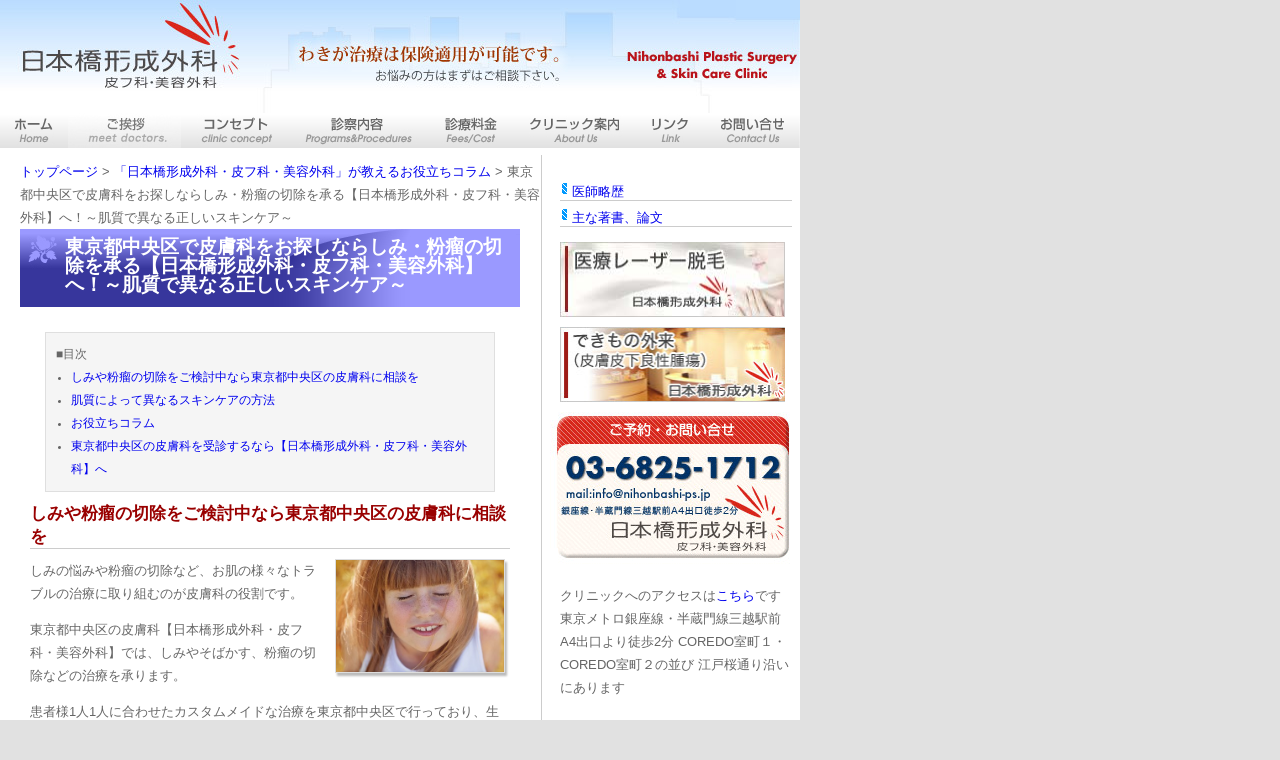

--- FILE ---
content_type: text/html
request_url: https://www.nihonbashi-ps.jp/contents/tokyotochuoku-hifuka-skincare.html
body_size: 5964
content:

<!DOCTYPE html PUBLIC "-//W3C//DTD XHTML 1.0 Transitional//EN" "http://www.w3.org/TR/xhtml1/DTD/xhtml1-transitional.dtd">
<html xmlns="http://www.w3.org/1999/xhtml">
<head>
<meta http-equiv="Content-Type" content="text/html; charset=utf-8" />
<title>東京都中央区で皮膚科をお探しならしみ・粉瘤の切除を承る【日本橋形成外科・皮フ科・美容外科】へ！～肌質で異なる正しいスキンケア～</title>
<meta name="robots" content="all" />
<meta name="keywords" content="小陰唇手術,ホクロ,除去,三越前" />
<meta name="description" content="東京都中央区で皮膚科をお探しなら【日本橋形成外科・皮フ科・美容外科】へお越しください。しみや粉瘤などの病気から美容に関する相談まで承っております。正しいスキンケアは肌質によって異なります。" />
<link rel="stylesheet" type="text/css" href="../style/common.css"/>
<link rel="stylesheet" type="text/css" href="../style/nihonbashi.css"/>
<link rel="stylesheet" type="text/css" href="http://yui.yahooapis.com/3.4.1/build/cssfonts/cssfonts-context-min.css">
<script type="text/javascript" src="../scripts/on_off.js"></script>
<script type="text/javascript" src="../scripts/scrollsmoothly.js"></script>
<script type="text/javascript" src="../scripts/gl.js"></script>

<!-- Global site tag (gtag.js) - Google Analytics -->
<script async src="https://www.googletagmanager.com/gtag/js?id=UA-113129322-1"></script>
<script>
  window.dataLayer = window.dataLayer || [];
  function gtag(){dataLayer.push(arguments);}
  gtag('js', new Date());

  gtag('config', 'UA-113129322-1');
</script>
</head>
<body id="top">
<div id="header_area">
  <h1 class="header_box"><a href="/"><img src="../img/header_logo.jpg" width="248" height="113" alt="わきが治療の保険適用可能な日本橋形成外科" /></a></h1>
  <ul class="top_menu">
    <li><a href="/"><img src="../img/top_menu_01-off.jpg" alt="ホーム" width="68" height="35" /></a></li>
    <li><a href="../greeting.html"><img src="../img/top_menu_02-off.jpg" alt="ご挨拶" width="113" height="35" /></a></li>
    <li><a href="../concept.html"><img src="../img/top_menu_03-off.jpg" alt="コンセプト" width="110" height="35" /></a></li>
    <li><a href="../clist.html"><img src="../img/top_menu_04-off.jpg" alt="診察内容" width="134" height="35" /></a></li>
    <li><a href="../price.html"><img src="../img/top_menu_05-off.jpg" alt="診療料金" width="88" height="35" /></a></li>
    <li><a href="../information.html"><img src="../img/top_menu_06-off.jpg" alt="クリニック案内" width="123" height="35" /></a></li>
    <li><a href="../link.html"><img src="../img/top_menu_07-off.jpg" alt="リンク" width="69" height="35" /></a></li>
    <li><a href="../contact.html"><img src="../img/top_menu_08-off.jpg" alt="お問い合せ" width="95" height="35" /></a></li>
  </ul>
  <!-- /.top_menu -->
  <div class="clear"></div>
</div>
<!-- /#header_area -->
<div id="main_area">
  <div class="contents_box">
    
    
<!--　コンテンツここから　-->
<ol class="breadcrumb">
  <li itemscope="" itemtype="http://data-vocabulary.org/Breadcrumb">
    <a href="/" itemprop="url">
      <span itemprop="title">トップページ</span>
    </a>&gt; 
  </li>
  <li>
    <a href="laser-datsumou-nihonbashi-column.html" itemprop="url">
      <span itemprop="title">「日本橋形成外科・皮フ科・美容外科」が教えるお役立ちコラム</span>
    </a>&gt; 
  </li>
  <li itemscope="" itemtype="http://data-vocabulary.org/Breadcrumb">
    <span itemprop="title">東京都中央区で皮膚科をお探しならしみ・粉瘤の切除を承る【日本橋形成外科・皮フ科・美容外科】へ！～肌質で異なる正しいスキンケア～</span>
  </li>
</ol>

<div style="padding: 0 0 30px;">
  <h2 style="background: url(/contents/tips-images/title_pru.jpg) no-repeat 0 0;padding: 8px 0 13px 45px; line-height:1; width: 455px;font-size: 150%; font-weight: bold; margin-bottom: 25px; margin-left: 20px; color:#FFF;">東京都中央区で皮膚科をお探しならしみ・粉瘤の切除を承る【日本橋形成外科・皮フ科・美容外科】へ！～肌質で異なる正しいスキンケア～</h2>

  <div class="txt_30 b30">
  
 <div style="padding: 10px;border: solid 1px #DFDFDF;background-color: #F5F5F5; margin:0 15px 10px; font-size:90%;">
	■目次
        <ul style="margin-left:15px;">
<li style="list-style:disc;"><a href="#pa01" title="しみや粉瘤の切除をご検討中なら東京都中央区の皮膚科に相談を">しみや粉瘤の切除をご検討中なら東京都中央区の皮膚科に相談を</a></li>
<li style="list-style:disc;"><a href="#pa02" title="肌質によって異なるスキンケアの方法">肌質によって異なるスキンケアの方法</a></li>
<li style="list-style:disc;"><a href="#pa03" title="お役立ちコラム">お役立ちコラム</a></li>
<li style="list-style:disc;"><a href="#pa04" title="東京都中央区の皮膚科を受診するなら【日本橋形成外科・皮フ科・美容外科】へ">東京都中央区の皮膚科を受診するなら【日本橋形成外科・皮フ科・美容外科】へ</a></li>
</ul>
</div>
 
  <h3 style="border-bottom: 1px solid #ccc; color: #990000; font-size: 130%; font-weight: bold; margin:0 0 10px 0px;" id="pa01">しみや粉瘤の切除をご検討中なら東京都中央区の皮膚科に相談を</h3>
  <div style="overflow: hidden;margin: 0 0 30px;">
    <div style="width: 35%;float: right;margin: 0 1% 4% 4%;border: 1px solid #ddd;box-shadow: 2px 3px 2px #bbb;">
      <img alt="しみや粉瘤の切除をご検討中なら東京都中央区の皮膚科に相談を" style="width: 100%;vertical-align: middle;" src="/contents/contents_img3/h-05-01.jpg">
    </div>
    <p style="margin: 0;padding: 0 0 1em;">
      しみの悩みや粉瘤の切除など、お肌の様々なトラブルの治療に取り組むのが皮膚科の役割です。
      </p>
      <p style="margin: 0;padding: 0 0 1em;">
      東京都中央区の皮膚科【日本橋形成外科・皮フ科・美容外科】では、しみやそばかす、粉瘤の切除などの治療を承ります。
      </p>
      <p style="margin: 0;padding: 0 0 1em;">
      患者様1人1人に合わせたカスタムメイドな治療を東京都中央区で行っており、生活スタイルや職業などを考慮しながら治療計画を立てることが可能です。
      </p>
      <p style="margin: 0;padding: 0 0 1em;">
      治療方法は複数の選択肢を提示し、それぞれの長所・短所をしっかりとご説明いたしますので、ご自身のニーズに合うプランをお選びいただけます。また、症状の改善だけでなく、今後同様の肌トラブルが起きないように適切なアドバイスも行います。
      </p>
      <p style="margin: 0;padding: 0 0 1em;">
      しみ・アトピー・イボなどの相談から美容に関するお悩みまで、お肌のトラブルはどんなことでも東京都中央区の皮膚科【日本橋形成外科・皮フ科・美容外科】までご相談ください。
      </p>
  </div>

  <h3 style="border-bottom: 1px solid #ccc; color: #990000; font-size: 130%; font-weight: bold; margin:0 0 10px 0px;" id="pa02">肌質によって異なるスキンケアの方法</h3>
  <div style="overflow: hidden;margin: 0 0 30px;">
    <div style="width: 35%;float: right;margin: 0 1% 4% 4%;border: 1px solid #ddd;box-shadow: 2px 3px 2px #bbb;">
      <img alt="肌質によって異なるスキンケアの方法" style="width: 100%;vertical-align: middle;" src="/contents/contents_img3/h-05-02.jpg">
    </div>
    <p style="margin: 0;padding: 0 0 1em;">
     スキンケアは肌質によって正しい方法が異なります。キレイな肌を維持するには、自分自身の肌質を把握し、最適なスキンケアを行うことがポイントです。
    </p>
    <h4 style="color:#98024f;">&#9632;脂性肌</h4>
    <p style="margin: 0;padding: 0 0 1em;">
      オイリースキンとも呼ばれる脂性肌は皮脂・水分の量が多く、お肌も油っぽくしっとりしています。そのため、ニキビや吹き出物、毛穴の黒ずみを招きやすいです。
      </p>
      <p style="margin: 0;padding: 0 0 1em;">
      脂性肌のスキンケアは、丁寧な洗顔で余分な皮脂を取り除き、油分を必要以上に補わないことが大切です。やりすぎは肌トラブルを悪化させてしまうので、朝と夜、1日2回の洗顔をおすすめします。
    </p>
    <h4 style="color:#98024f;">&#9632;乾燥肌</h4>
    <p style="margin: 0;padding: 0 0 1em;">
      乾燥肌はドライスキンとも呼ばれ、皮脂量・水分量ともに少ないお肌です。乾燥肌は肌荒れを起こしやすいため、お肌に水分をたっぷり与えることがポイントになります。水分の他にも、保湿成分を多く含んだ乳液やクリームで油分も補いましょう。
    </p>
    <h4 style="color:#98024f;">&#9632;混合肌</h4>
    <p style="margin: 0;padding: 0 0 1em;">
      混合肌は場所によってお肌のコンディションが異なります。乾燥が激しい部分には保湿成分を含んだクリームを使用して油分を与えるなど、お肌の状態を部分ごとに見極めて、適したスキンケアをすることが大切です。
    </p>
    <h4 style="color:#98024f;">&#9632;普通肌</h4>
    <p style="margin: 0;padding: 0 0 1em;">
      皮脂量と水分量のバランスが取れており、なめらかで水分の多いお肌です。基本のケアを丁寧に行えば問題ありませんが、強いクレンジングを使ったり紫外線を長時間浴びたりすると、お肌の状態が悪化します。低刺激の洗剤で洗顔するなど、お肌に刺激を与えないケアが大切です。
      </p>
  </div>


  </div>
  
  <!--　その他ここから　-->
  <div class="txt_30 b30">
    <h2 class="tit01 b20 fw" style="margin:20px 0" id="pa03">お役立ちコラム</h2>
    <ol style="margin: 0;padding: 10px 10px 0 30px;" start="31">
      <li style="padding: 0 0 1em;list-style: decimal;"><a href="/contents/tokyo-keiseigeka-dekimono.html">しみ・そばかす・できものの治療を行う形成外科を東京でお探しなら【日本橋形成外科・皮フ科・美容外科】へ～肝斑の特徴と原因について～</a></li>
      <li style="padding: 0 0 1em;list-style: decimal;"><a href="/contents/tokyo-keiseigeka-funryuu.html">粉瘤・脂肪腫の治療を東京の形成外科で受けるなら【日本橋形成外科・皮フ科・美容外科】～脂肪腫が発生する原因とは？～</a></li>
      <li style="padding: 0 0 1em;list-style: decimal;"><a href="/contents/tokyoto-datsumou-iryou.html">東京都で脱毛（医療）をするなら最先端のレーザー機器を揃えた形成外科へ！～メンズが脱毛するメリット～</a></li>
      <li style="padding: 0 0 1em;list-style: decimal;"><a href="/contents/tokyoto-datsumou-anzen.html">「痛くない」脱毛は東京都で安心・安全の治療を心がける【日本橋形成外科・皮フ科・美容外科】にお任せ！～レーザー脱毛後はアフターケアが大切～</a></li>
      <li style="padding: 0 0 1em;list-style: decimal;"><a href="/contents/tokyotochuoku-hifuka-skincare.html">東京都中央区で皮膚科をお探しならしみ・粉瘤の切除を承る【日本橋形成外科・皮フ科・美容外科】へ！～肌質で異なる正しいスキンケア～</a></li>
      <li style="padding: 0 0 1em;list-style: decimal;"><a href="/contents/tokyotochuoku-hifuka-nikibi.html">東京都中央区の皮膚科でできものの治療を受けるなら【日本橋形成外科・皮フ科・美容外科】～ニキビの原因と対処法～</a></li>
      <li style="padding: 0 0 1em;list-style: decimal;"><a href="/contents/tokyo-shimichiryou-hifuka.html">東京でしみ治療に対応する皮膚科をお探しなら【日本橋形成外科・皮フ科・美容外科】へ！治療内容や費用の相談も可能～しみができるメカニズム～</a></li>
      <li style="padding: 0 0 1em;list-style: decimal;"><a href="/contents/tokyo-shimichiryou-keiseigeka.html">東京でしみ治療が受けられる形成外科は【日本橋形成外科・皮フ科・美容外科】～レーザー治療後のダウンタイムで気をつけたいこと～</a></li>
    </ol>
    
    <h2 class="tit01 b20 fw" style="margin:20px 0" id="pa04">東京都中央区の皮膚科を受診するなら【日本橋形成外科・皮フ科・美容外科】へ</h2>
    <table summary="当サイトについて" style="border-collapse: separate; border-spacing: 0; text-align: left; line-height: 1.5; border-top: 1px solid #ccc; border-left: 1px solid #ccc; margin: 20px 0;">
      <tbody>
        <tr>
          <th style="width: 20%;padding: 10px;font-weight: bold;vertical-align: top;border-right: 1px solid #ccc;border-bottom: 1px solid #ccc;border-top: 1px solid #fff;border-left: 1px solid #fff;background: #eee;">名称</th>
          <td style="padding: 10px;vertical-align: top;border-right: 1px solid #ccc;border-bottom: 1px solid #ccc;">日本橋形成外科・皮フ科・美容外科</td>
        </tr>
        <tr>
          <th style="width: 20%;padding: 10px;font-weight: bold;vertical-align: top;border-right: 1px solid #ccc;border-bottom: 1px solid #ccc;border-top: 1px solid #fff;border-left: 1px solid #fff;background: #eee;">所在地</th>
          <td style="padding: 10px;vertical-align: top;border-right: 1px solid #ccc;border-bottom: 1px solid #ccc;">〒103-0023 東京都中央区日本橋本町2-4-12 イズミビルディング2F</td>
        </tr>
        <tr>
          <th style="width: 20%;padding: 10px;font-weight: bold;vertical-align: top;border-right: 1px solid #ccc;border-bottom: 1px solid #ccc;border-top: 1px solid #fff;border-left: 1px solid #fff;background: #eee;">電話番号</th>
          <td style="padding: 10px;vertical-align: top;border-right: 1px solid #ccc;border-bottom: 1px solid #ccc;">03-6825-1712</td>
        </tr>
        <tr>
          <th style="width: 20%;padding: 10px;font-weight: bold;vertical-align: top;border-right: 1px solid #ccc;border-bottom: 1px solid #ccc;border-top: 1px solid #fff;border-left: 1px solid #fff;background: #eee;">URL</th>
          <td style="padding: 10px;vertical-align: top;border-right: 1px solid #ccc;border-bottom: 1px solid #ccc;"><a href="/">http://www.nihonbashi-ps.jp</a></td>
        </tr>
        <tr>
          <th style="width: 20%;padding: 10px;font-weight: bold;vertical-align: top;border-right: 1px solid #ccc;border-bottom: 1px solid #ccc;border-top: 1px solid #fff;border-left: 1px solid #fff;background: #eee;">説明</th>
          <td style="padding: 10px;vertical-align: top;border-right: 1px solid #ccc;border-bottom: 1px solid #ccc;">東京でレーザー脱毛やわきが治療なら、中央区日本橋・三越前駅から徒歩2分の【日本橋形成外科・皮フ科・美容外科】へ。ボトックス注射やシミ取りレーザー、フェイスリフトといった美容に関する治療も行っております。イボ・ホクロ・タトゥー除去、眼瞼下垂や小陰唇手術なども行っておりますので、まずはご相談ください。</td>
        </tr>
        <tr>
          <th style="width: 20%;padding: 10px;font-weight: bold;vertical-align: top;border-right: 1px solid #ccc;border-bottom: 1px solid #ccc;border-top: 1px solid #fff;border-left: 1px solid #fff;background: #eee;">国</th>
          <td style="padding: 10px;vertical-align: top;border-right: 1px solid #ccc;border-bottom: 1px solid #ccc;">日本</td>
        </tr>
        <tr>
          <th style="width: 20%;padding: 10px;font-weight: bold;vertical-align: top;border-right: 1px solid #ccc;border-bottom: 1px solid #ccc;border-top: 1px solid #fff;border-left: 1px solid #fff;background: #eee;">都道府県</th>
          <td style="padding: 10px;vertical-align: top;border-right: 1px solid #ccc;border-bottom: 1px solid #ccc;">東京都</td>
        </tr>
        <tr>
          <th style="width: 20%;padding: 10px;font-weight: bold;vertical-align: top;border-right: 1px solid #ccc;border-bottom: 1px solid #ccc;border-top: 1px solid #fff;border-left: 1px solid #fff;background: #eee;">市区町村</th>
          <td style="padding: 10px;vertical-align: top;border-right: 1px solid #ccc;border-bottom: 1px solid #ccc;">中央区日本橋本町</td>
        </tr>
      </tbody>
    </table>
    <div class="homelink"><a href="/">トップページへ</a></div>
  </div>
  <!--　その他ここまで　-->

</div>
<!--　コンテンツここまで　-->
    
    </div>
  <!--/.contents_box-->
  <div class="right_box"><!-- #BeginLibraryItem "/Library/side_greeting.lbi" -->
    <ul class="menu_blu b15 t20">
      <li><a href="../greeting-3.html">医師略歴</a></li>
      <li><a href="../greeting-4.html">主な著書、論文</a></li>
    </ul>
    <!--/.menu_blu--><!-- #EndLibraryItem --><!-- #BeginLibraryItem "/Library/side_tel.lbi" -->
    <a href="../datsumou"><img src="../img/side_menu_datsumou.jpg" alt="医療レーザー脱毛は東京の日本橋形成外科脱毛センター" width="225" height="75" class="b10 l10"></a><br />
        <a href="../general-clinic-2.html"><img src="../img/side_menu_blotch_center.jpg" alt="できもの外来（皮膚皮下良性腫瘍）" width="225" height="75" class="b10 l10"></a><br />
    <img src="../img/side_menu_tel.gif" alt="わきが保険適用美容外科 03-6825-1712" width="245" height="152" class="b20" />
    <div class="txt_10 b50">
    <p>クリニックへのアクセスは<a href="../information.html">こちら</a>です<br>
        東京メトロ銀座線・半蔵門線三越駅前A4出口より徒歩2分 COREDO室町１・COREDO室町２の並び 江戸桜通り沿いにあります
        </p>
        <div style="margin-top: 30px;">
     <style type="text/css">
  .columnLink a{
    color:#FFF;
  text-decoration:underline;
  }
  .columnLink a:hover{
  text-decoration:none;
  }
    </style>
    <p style="padding: .5em; background:#B91518; margin-right:10px; border-radius:5px;" class="columnLink"><a href="/contents/laser-datsumou-nihonbashi-column.html">「日本橋形成外科・皮フ科・美容外科」が教えるお役立ちコラムはこちら</a></p>
    </div>
    </div><!--.txt_10--><!-- #EndLibraryItem --></div>
  <!--/.right_box-->
  <div class="clear"></div>
</div>
<!--/#main_area--><!-- #BeginLibraryItem "/Library/footer.lbi" -->
<div id="footer_area">
  <div class="footer_box">
    <p>Copyright(c) 2006 Nihonbashi Plastic Surgery .All Rights Reserved<br />
    <span class="footer_menu"><a href="../copyright.html">■ 著作権について</a></span></p>
  </div>
  <!--/.footer_box-->
</div>
<!--/#footer_area-->
<!-- #EndLibraryItem -->
<!-- Yahoo Code for your Target List -->
<script type="text/javascript" language="javascript">
/* <![CDATA[ */
var yahoo_retargeting_id = 'LFNB8LZKXZ';
var yahoo_retargeting_label = '';
var yahoo_retargeting_page_type = '';
var yahoo_retargeting_items = [{item_id: '', category_id: '', price: '', quantity: ''}];
/* ]]> */
</script>
<script type="text/javascript" language="javascript" src="//b92.yahoo.co.jp/js/s_retargeting.js"></script>
</body>
</html>

--- FILE ---
content_type: text/css
request_url: https://www.nihonbashi-ps.jp/style/common.css
body_size: 3982
content:
/* CSS Document */
/*************************************
 	リセット
 *************************************/
body, div, dl, dt, dd, ul, ol, li, h1, h2, h3, h4, h5, h6, pre, form, 
fieldset, input, textarea, p, blockquote, th, td{
    margin: 0; 
    padding: 0;
}
html{
    overflow-y: scroll;
}
h1, h2, h3, h4, h5, h6{
    font-size: 100%; 
    font-weight: normal;
}
ol, ul{
    list-style:none;
}
fieldset, img{
     border:0;
}
table{
    border-collapse: collapse; 
    border-spacing:0;
}
caption, th{
    text-align: left;
}
address, caption, cite, code, dfn, em, strong, th, var{
    font-style: normal; 
    font-weight: normal;
}

/*
ie7にリストを表示させるためにはコメントを解除、且つliに width を設定しないこと
* { zoom: 1; }
ul, ol, li { zoom: normal; }
*/
/*************************************
 	共通
 *************************************/

body{
	font-size:80%;
	font-size:75%\9;
	/*font-family:"ＭＳ Ｐゴシック", Osaka, "ヒラギノ角ゴ Pro W3", sans-serif;*/
	font-family:'ＭＳ Ｐゴシック','ヒラギノ角ゴ Pro W3','Hiragino Kaku Gothic Pro','メイリオ',Meiryo,sans-serif;
	line-height: 1.8em;
	color:#666;
	background-color: #E1E1E1;;
}
a:link		{text-decoration: none; }
a:visited	{text-decoration: none; }
a:hover {
	color:#336699;
	text-decoration:underline;
	/*background-color: #DDEEFF;*/
	}

.b0{margin-bottom:0px!important;}
.b5{margin-bottom:5px!important;}
.b10{margin-bottom:10px!important;}
.b15{margin-bottom:15px!important;}
.b20{margin-bottom:20px!important;}
.b30{margin-bottom:30px!important;}
.b40{margin-bottom:40px!important;}
.b50{margin-bottom:50px!important;}
.b60{margin-bottom:60px!important;}
.b70{margin-bottom:70px!important;}
.b80{margin-bottom:80px!important;}

.t0{margin-top:0px!important;}
.t5{margin-top:5px!important;}
.t10{margin-top:10px!important;}
.t20{margin-top:20px!important;}
.t30{margin-top:30px!important;}
.t40{margin-top:40px!important;}

.t-5{margin-top:-5px!important;}
.t-10{margin-top:-10px!important;}

.l0{margin-left:0px!important;}
.l5{margin-left:5px!important;}
.l10{margin-left:10px!important;}
.l15{margin-left:15px!important;}
.l20{margin-left:20px!important;}
.l30{margin-left:30px!important;}
.l40{margin-left:40px!important;}
.l50{margin-left:50px!important;}
.l60{margin-left:60px!important;}
.l70{margin-left:70px!important;}
.l80{margin-left:80px!important;}
.l90{margin-left:90px!important;}
.l100{margin-left:100px!important;}
.l110{margin-left:110px!important;}

.l-5{margin-left:-5px!important;}
.l-10{margin-left:-10px!important;}
.l-20{margin-left:-20px!important;}

.l1e{margin-left:1em !important;}
.l15e{margin-left:1.5em !important;}
.l2e{margin-left:2em !important;}
.l25e{margin-left:2.5em !important;}
.l3e{margin-left:3em !important;}

.r0{margin-right:0px!important;}
.r5{margin-right:5px!important;}
.r10{margin-right:10px!important;}
.r20{margin-right:20px!important;}
.r30{margin-right:30px!important;}
.r40{margin-right:40px!important;}
.r50{margin-right:50px!important;}
.r60{margin-right:60px!important;}

.lh12{line-height:1.2em !important;}
.lh13{line-height:1.3em !important;}
.lh14{line-height:1.4em !important;}
.lh15{line-height:1.5em !important;}
.lh16{line-height:1.6em !important;}
.lh17{line-height:1.7em !important;}
.lh18{line-height:1.8em !important;}
.lh19{line-height:1.9em !important;}
.lh20{line-height:2.0em !important;}

.w100{width: 100%;}

.clear{clear:both;}

.space{ height:200px;}
/*イメージ（画像）を中央に表示*/
.center_ds{
	display:block;
	margin-left:auto;
	margin-right:auto;
	}
	
/*divを中央に表示*/	
.center{
	margin-left:auto !important;
	margin-right:auto !important;
	}

/*　フォント関係　*/
.f10{font-size:110%;!important}
.f20{font-size:120%;!important}
.f30{font-size:130%;!important}
.f40{font-size:140%;!important}
.f50{font-size:150%;!important}

.fs90{font-size:90%;!important}
.fs85{font-size:85%;!important}
.fs80{font-size:80%;!important}
.fs75{font-size:75%;!important}
.fs70{font-size:70%;!important}

.fw{ font-weight:bold;!important}

.c_pink		{color:#FB688D;}
.c_red		{color:#F5421F;}
.c_blu		{color:#258AD4;}
.c_ore		{color:#F15A24;}
.c_cha		{color:#C3932C;}
.c_kogecha	{color:#98024F;}
.c_pul		{color:#60157E;}
.c_gre		{color:#62A431;}
.c_higre	{color:#97C12B;}
.side_red	{
	display: block;
	background: #F5421F;
	color: #FFF;
	text-align: center;
	font-weight: bold;
}


.link{cursor:pointer;}

.indent005{
	text-indent:-0.5em;
	padding-left:0.5em;
	}

.indent01{
	text-indent:-1em;
	padding-left:1em;
	}
.indent015{
	text-indent:-1.5em;
	padding-left:1.5em;
	}
.indent02{
	text-indent:-2em;
	padding-left:2em;
	}

.no_background{ background:none !important;}

/*******************************************
	レイアウト
*******************************************/
#header_area{
	width:800px;
	background-color:#FFF;
	}

.header_box{
	width:100%;
	margin:0px;
	background:url(../img/header_backimg.jpg) no-repeat;
	}

#main_area{
	width:800px;
	height:auto;
	margin:0px;
	background:url(../img/backimg_01.gif) repeat-y center;
	background-color:#FFF;
	}

.contents_box{
	width:540px;
	height:auto;
	padding:5px 0px ;
	float:left;
	}

.contents_box_800{
	width:800px;
	height:auto;
	padding:5px 0px ;
	margin:0px auto;
	background-color:#FFF;
	}

.right_box{
	width:250px;
	height:auto;
	margin:0px;
	padding:0px;
	float:right;
	}

/*　footer　*/
#footer_area{
	width:800px;
	border-top:solid 1px #CCC;
	clear:both;
	background-color:#FFF;
	}

.footer_box{
	text-align:center;
	padding-top:5px;
	padding-bottom:5px;
	}

.footer_box p{}
.footer_menu{ font-size:75%;}


/*******************************************
		メニュー関係
********************************************/

.top_menu{}

.top_menu li{
	float:left;
	}


.right_menu_01{
	margin-top:1px;
	}
.right_menu_01 li{
	line-height:0px;
	margin:0px;
	padding:0px;
	}

.right_menu_02{
	margin-top:1px;
	}
.right_menu_02 li{
	padding-left:15px;
	margin-bottom:10px;
	background:url(../img/icon_arrow.gif) no-repeat top left;
	}

.menu_ti_01{
	width:250px;
	height:25px;
	background:url(../img/side_menu_ti_03.jpg) no-repeat;
	}
.menu_ti_01 h3{
	padding-top:5px;
	padding-left:10px;
	font-weight:bold;
	}

.menu_blu a{background:url(../img/icon_blu.gif) no-repeat;}
.menu_gre a{background:url(../img/icon_gre.gif) no-repeat;}
.menu_blu a, .menu_gre a{
	width:220px;
	height:20px;
	display:block;
	margin-left:10px;
	padding-left:12px;
	padding-top:5px;
	background-position:0px 2px;
	border-bottom:solid 1px #CCC;
	}

.menu_blu a:hover, .menu_gre a:hover {
	background:url(../img/icon_red.gif) no-repeat;
	background-position:0px 2px;
	background-color: #DDEEFF;
	text-decoration:none;
	}

.menu_on a{
	color:#336699 !important;
	background:url(../img/icon_red.gif) no-repeat !important;
	background-position:0px 2px !important;
	background-color: #DDEEFF !important;
	}

/*ie hack */
.menu_blu a{ padding-top:3px\9;}


/*******************************************
 ページトップ
*******************************************/
.page_top{
	text-align:right;
	margin-bottom:40px;
	}

.page_top a{
	color:#4D4D4D;
	text-decoration:none;
	}

.page_top a:hover {
	text-decoration:underline;
	}

/*******************************************
 タイトル
*******************************************/
.title_pru{
	width:455px;
	height:28px;
	font-size:150%;
	color:#FFF;
	font-weight:bold;
	margin-left:20px;
	margin-bottom:25px;
	padding:12px 0px 0px 45px;
	background:url(../img/title_pru.jpg) no-repeat;
	}

.title_pru_big{
	width:750px;
	height:41px;
	font-size:150%;
	color:#FFF;
	font-weight:bold;
	margin-left:20px;
	margin-bottom:25px;
	padding:12px 0px 0px 45px;
	background:url(../img/title_pru_big.jpg) no-repeat;
	}

.title_gre, .title_blu, .title_pin{
	width:340px;
	height:25px;
	font-size:120%;
	color:#555;
	font-weight:bold;
	margin-left:20px;
	margin-bottom:10px;
	padding:5px 0px 0px 35px;
	}

.title_gre{	background:url(../img/title_gre.gif) no-repeat;	}
.title_blu{	background:url(../img/title_blu.gif) no-repeat;	}
.title_pin{	background:url(../img/title_pin.gif) no-repeat;	}

.title_ora_s,.title_blu_s{
	width:180px;
	height:25px;
	font-size:115%;
	color:#555;
	font-weight:bold;
	margin-left:20px;
	margin-bottom:10px;
	padding:5px 0px 0px 35px;
	background-color:#CCC;
	}

.title_ora_s{background:url(../img/title_ora_s.gif) no-repeat;}
.title_blu_s{background:url(../img/title_blu_s.gif) no-repeat;}

.title_01{
	width:500px;
	height:22px;
	font-size:130%;
	font-weight:bold;
	color:#990000;
	margin-left:20px;
	margin-bottom:10px;
	border-bottom:solid 1px #CCC;
	}

.title_02{
	width:483px;
	color:#006666;
	padding:5px 0px 3px 7px;
	margin-left:25px;
	margin-bottom:10px;
	border-left:solid 5px #FF9900;
	background-color:#F5F5F5;
	}


/*******************************************
 table
*******************************************/

.table_01, .table_01 th, .table_01 td{ border: 1px #FFF solid;}
.table_01 {
	width:100%;
    border-collapse: collapse;
    border-spacing: 0;
	}
.table_01 th {padding: 8px 10px;}

.table_01 td {padding: 8px 10px;}

.table_02, .table_02 th, .table_02 td{ border: 1px #BBB solid;}
.table_02 {
	width:100%;
    border-collapse: collapse;
    border-spacing: 0;
	}

.table_02 th {
	color: #0389C2;
    padding: 8px 10px;
    background: #EAF8FF;
	}

.table_02 td {
	padding: 12px 10px;
	background-color:#FFF;
	}

.table_03, .table_03 th, .table_03 td{ border: 1px #EEE solid;}
.table_03 {
    border-collapse: collapse;
    border-spacing: 0;
	}
.table_03 th {}
.table_03 td { padding: 4px 10px;}

.table_04, .table_04 th, .table_04 td{ border: 1px #FFF solid;}
.table_04 {
    border-collapse: collapse;
    border-spacing: 0;
	}
.table_04 th {padding: 8px 10px;}

.table_04 td {padding: 8px 10px;}

.table_ti{
	text-align:center;
	color:#FFF;
	background-color:#999999 !important;
	}

.table_ti_02{
	background-color:#FBFFEE !important;
	}

/******************************************
 テキストボックス
*******************************************/
.txt_05{padding:0px 05px;}
.txt_10{padding:0px 10px;}
.txt_20{padding:0px 20px;}
.txt_30{padding:0px 30px;}
.txt_40{padding:0px 40px;}

.txt_box02{
	width:610px;
	border:solid 1px #969696;
	margin:0px auto 5px auto;
	padding:10px 20px;
	}

.txt_gre_01{
	padding:0px 10px;
	color:#62A431;
	margin-bottom:10px;
	}

.txt_l320{
	margin-left:20px;
	margin-right:20px;
	}
.txt_l320 img{float:left;}
.txt_l320 p{padding-left:300px;}

/*******************************************
	枠
*******************************************/
.waku_01{
	padding:15px 15px;
	border:solid 1px #CCC;
	}


.waku_green_01{
	width:640px;
	padding:15px 0px;
	border:solid 1px #CCC;
	margin:0px auto 40px auto;
	background:url(../img/txt_back_img_m.jpg) repeat-x;
	}
.waku_green_01 li{
	margin-bottom:0.4em;
	margin-left:25px;
	margin-right:25px;
	padding-left:1.2em;
	background:url(../img/icon_green.gif) no-repeat;
	background-position:0px 4px;
	}

.waku_ora_01{
	width:545px;
	margin-left:auto;
	margin-right:auto;
	padding:15px;
	border:solid 1px #FFC490;
	}

.waku_blu_01{
	width:545px;
	margin-left:auto;
	margin-right:auto;
	padding:15px;
	border:solid 1px #E5EEF4;
	}

.waku_decimal_ora, .waku_decimal_gre{
	width:640px;
	padding:15px 0px;
	border:solid 1px #CCC;
	margin:0px auto 40px auto;
	background:url(../img/txt_back_img_m.jpg) repeat-x;
	}

.waku_decimal_ora li, .waku_decimal_gre li{
	margin-bottom:0.8em;
	margin-left:35px;
	list-style:decimal;
	list-style-position:outside;
	}

.waku_decimal_ora li span, .waku_decimal_gre li span{
	color:#666;
	}
.waku_decimal_ora li{color:#ED702C;}
.waku_decimal_gre li{color:#62A431;}

/*******************************************
	リスト関係
*******************************************/


.icon_circle, .icon_decimal, .icon_kara{
	margin-top:5px;
	margin-bottom:5px;
	}

.icon_disc{
	list-style-type:disc;
	margin-left:1em;
	}
.icon_circle li, .icon_decimal li, .icon_kara li{
	margin-bottom:0.4em;
	margin-left:1em;
	list-style-position:outside;
	}
	
.icon_circle{list-style:circle;}
.icon_decimal{list-style:decimal;}


/*******************************************
	ライン
*******************************************/
.line_dotted{
	width:100%;
	height:10px;
	border:none;
	border-top:dashed 1px #CCC;
	color:#FFFFFF;
}


.line_01{
	width:100%;
	height:16px;
	border:none;
	background:url(../img/line_yoko.gif) repeat-x;
	color:#FFFFFF;
	}
	

/*******************************************
	画像関係
*******************************************/
.img_waku{
	border:solid 1px #DDD;
	background-color:F4F4F4;
	padding:5px;	
	}


.img_c{
	padding:5px;
	margin:0px 0px 6px 6px;
	border:solid 1px #CCC;
	background-color:#FAFAFA;
	margin:0px auto;
	display:block;
	}

.img_r{
	padding:5px;
	margin:0px 0px 6px 6px;
	border:solid 1px #CCC;
	background-color:#FAFAFA;
	float:right;
	display:block;
	}

.img_l{
	padding:5px;
	margin:0px 6px 6px 0px;
	border:solid 1px #CCC;
	background-color:#FAFAFA;
	float:left;
	display:block;
	}

.img_l p, .img_r p, .img_n p{
	margin-top:3px;
	margin-left:3px;
	}

.img_r_n{
	margin:0px 0px 6px 6px;
	float:right;
	display:block;
	}

.img_l_n{
	margin:0px 6px 6px 0px;
	float:left;
	display:block;
	}


/*******************************************

*******************************************/
ol.breadcrumb{
	margin-left:20px;
	}

ol.breadcrumb li{
	display:inline;
	}
.homelink{
	margin:0 0 40px 30px;
	}
#hunryu img ,#sibousyu img,#gaikotusyu img{
	width: 100%;
}
/*******************************************
	できもの外来
*******************************************/
.bn_linkbox ul{
	display: flex;
	justify-content: space-between;
}
.bn_linkbox ul li img{
	width: 97%;
}

/*******************************************
	症状テーブル
*******************************************/
.condition_table{
	width: 100%;
	font-size: 12px;
	border-collapse: collapse;
	margin-bottom: 15px;
}
.condition_table tr th{
	background: #ffcc00;
	width: 20%;
}
.condition_table tr:first-child td{
	background: #fff1c5;
}
.condition_table tr td{
	width: 80%;
}
.condition_table th,.condition_table td{
	padding: 10px;
	border: 1px solid #FFF;
	background: #f5f5f5;
}
/*************************************
 	粉瘤ページ：標準・くりぬき比較テーブル
*************************************/
table.chiryo_hikaku{ border-collapse: separate;}
table.chiryo_hikaku th,table.chiryo_hikaku td{ padding: 10px; border: 1px solid #FFF;}
table.chiryo_hikaku th.v_ti{ font-weight: bold; text-align: center; background:#2c9979 ; color: #FFF; white-space: nowrap;}
table.chiryo_hikaku th.s_ti{ font-weight: bold; text-align: left; background:#bbd1c4 ;}
table.chiryo_hikaku th.s_ti span {font-weight: normal;}
table.chiryo_hikaku td{background: #f8fff7;}

@media screen and (max-width: 640px) {
	.overflow_area{overflow-x: scroll; webkit-overflow-scrolling: touch;}
	table.chiryo_hikaku{padding: 0; width: 802px;}
	table.chiryo_hikaku th.v_ti{ width: 30%;}
	table.chiryo_hikaku th.v_ti:first-child {width: 15%;}
}

--- FILE ---
content_type: text/css
request_url: https://www.nihonbashi-ps.jp/style/nihonbashi.css
body_size: 672
content:
/* CSS Document */

/************************
home
**************************/
/* info */
.info {
	width: 500px;
	margin: 0 auto;
}
.info .info_box:not(:first-of-type) {
	margin-top: 20px;
}
.info .info_tit span {
	display: inline-block;
	height: 23px;
	border-radius: 11px;
	padding: 0 25px;
	font-weight: bold;
	background-color: #FFE43F;
}
.info .info_table {
	width: 100%;
	margin-top: 10px;
	border-collapse: collapse;
}
.info .info_table th,
.info .info_table td {
	padding: 5px;
	border: 1px solid #000;
}
.info .info_table th:not(:first-of-type),
.info .info_table td:not(:first-of-type) {
	text-align: center;
}
.info .info_table th {
	font-weight: bold;
	background-color: #BFE1FF;
}
.info .info_gmap {
	margin-top: 20px;
}
.info .info_note {
	margin-top: 5px;
	font-weight: bold;
}
.info .info_note_item.is-primary {
	display: inline-block;
	padding: 0 5px;
	color: #fff;
	font-weight: bold;
	background-color: #FF0023;
}

.oshirase_box{
	width: 518px;
	margin-left: 10px;
	margin-bottom: 15px;
	margin-top:10px;
}
.home_sub_menu{
	width:500px;
	margin:0px auto;
	}

.home_sub_menu li{
	width:155px;
	float:left;
	padding-left:10px;
	margin-bottom:0px;
	background:url(../img/icon_arrow2.png) no-repeat;
	background-position: 0px 3px;
	font-size:90%;
	}
/************************
○▲リスト
**************************/
.list_marusan li{
	text-indent:-1em;
	padding-left:1em;
	margin-bottom:0.8em;	
	}
	
.information_innai_box{
	margin-bottom:30px;
	}
	
.information_innai_box dt{
	color:#98024F;
	}


/************************
タイトル　
**************************/
/*トップページに使用*/
.tit01{
	margin:0 25px;
	padding:8px 20px;
	background-color:rgba(204, 255, 102, 0.6);
	color:#333;
	box-shadow: 0 6px 7px -6px rgba(0,0,0,.3);
}
